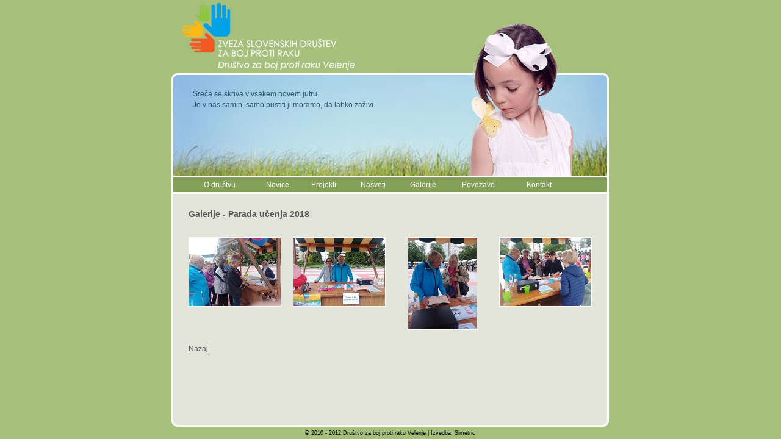

--- FILE ---
content_type: text/html
request_url: https://bojprotiraku.si/fotografije.asp?galerija=205
body_size: 5691
content:

<head>
<meta http-equiv="Content-Type" content="text/html; charset=windows-1250" />
<title>Društvo za boj proti raku Velenje</title>
<link href="styles/styles.css" rel="stylesheet" type="text/css">
<link rel="stylesheet" href="css/lightbox.css" type="text/css" media="screen" />
<script type="text/javascript" src="js/prototype.js"></script>
<script type="text/javascript" src="js/scriptaculous.js?load=effects,builder"></script>
<script type="text/javascript" src="js/lightbox.js"></script>
</head>

<body>
<table width="100%" border="0" cellpadding="0" cellspacing="0" class="tabela100">
  <tr>
    <td>&nbsp;</td>
    <td width="717" valign="top"><table width="100%" border="0" cellpadding="0" cellspacing="0" class="tabela100">
      <tr><td height="291" valign="top" class="glava"><table width="100%" border="0" cellspacing="0" cellpadding="0">
  <tr>
    <td height="120" align="left" valign="top"><a href="index.asp"><img src="images/logo.jpg" alt="Dru&scaron;tvo za boj proti raku Velenje" width="369" height="120" border="0" /></a></td>
  </tr>
  <tr>
    <td height="25">&nbsp;</td>
  </tr>
  <tr>
    <td><table width="100%" border="0" cellspacing="0" cellpadding="0">
      <tr>
        <td width="35">&nbsp;</td>
        <td class="slogan">Sreča se skriva v vsakem novem jutru.</td>
      </tr>
      <tr>
        <td>&nbsp;</td>
        <td class="slogan">Je v nas samih, samo pustiti ji moramo, da lahko zaživi.</td>
      </tr>
    </table></td>
  </tr>
</table></td></tr>
      <tr><td class="menu_oblika"><table width="100%" border="0" cellspacing="0" cellpadding="0">
  <tr>
    <td width="50">&nbsp;</td>
    <td><a href="vsebina.asp?id=2" class="menu">O društvu</a></td>
    <td><a href="novice.asp" class="menu">Novice</a></td>
    <td><a href="projekti.asp" class="menu">Projekti</a></td>
    <td><a href="vsebina.asp?id=3" class="menu">Nasveti</a></td>
    <td><a href="galerije.asp" class="menu">Galerije</a></td>
    <td><a href="povezave.asp" class="menu">Povezave</a></td>
    <td><a href="vsebina.asp?id=4" class="menu">Kontakt</a></td>
    <td width="50">&nbsp;</td>
  </tr>
</table></td></tr>
      <tr>
        <td valign="top" class="vsebina"><table width="100%" border="0" cellpadding="0" cellspacing="0" class="tabela100">
          <tr>
            <td width="25" height="25">&nbsp;</td>
            <td>&nbsp;</td>
            <td width="25">&nbsp;</td>
          </tr>
          <tr>
            <td>&nbsp;</td>
            <td valign="top"><table width="100%" border="0" cellspacing="0" cellpadding="0">
              
              <tr>
                <td class="naslov">Galerije - Parada učenja 2018</td>
              </tr>
              
              <tr>
                <td class="tekst" height="30">&nbsp;</td>
              </tr>
              <tr>
                <td class="tekst"><table width="100%" border="0" cellspacing="0" cellpadding="0">
                                  
                  <tr>
                    
                    <td width="150" align="center" valign="top" class="tekst_no_align"><a href="dinamic/galerija/velike/2128.jpg" rel="lightbox[grupa]" title=""><img src="dinamic/galerija/male/2128.jpg" class="slika" border="0"></a><br></td>
                    
					<td width="21">&nbsp;</td>
                    
                    <td width="150" align="center" valign="top" class="tekst_no_align"><a href="dinamic/galerija/velike/2129.jpg" rel="lightbox[grupa]" title=""><img src="dinamic/galerija/male/2129.jpg" class="slika" border="0"></a><br></td>
                    
					<td width="21">&nbsp;</td>
                    
                    <td width="150" align="center" valign="top" class="tekst_no_align"><a href="dinamic/galerija/velike/2130.jpg" rel="lightbox[grupa]" title=""><img src="dinamic/galerija/male/2130.jpg" class="slika" border="0"></a><br></td>
                    
					<td width="21">&nbsp;</td>
                    
                    <td width="150" align="center" valign="top" class="tekst_no_align"><a href="dinamic/galerija/velike/2131.jpg" rel="lightbox[grupa]" title=""><img src="dinamic/galerija/male/2131.jpg" class="slika" border="0"></a><br></td>
                    
                  </tr>
                  <tr>
                    <td width="150" height="21">&nbsp;</td>
                    <td width="21">&nbsp;</td>
                    <td width="150">&nbsp;</td>
                    <td width="21">&nbsp;</td>
                    <td width="150">&nbsp;</td>
                    <td width="21">&nbsp;</td>
                    <td width="150">&nbsp;</td>
                  </tr>
                  
                  <tr>
                    <td width="150" height="21" class="tekst"><a href="galerije.asp">Nazaj</a></td>
                    <td width="21">&nbsp;</td>
                    <td width="150">&nbsp;</td>
                    <td width="21">&nbsp;</td>
                    <td width="150">&nbsp;</td>
                    <td width="21">&nbsp;</td>
                    <td width="150">&nbsp;</td>
                  </tr>                  
                </table></td>
              </tr>
            </table></td>
            <td>&nbsp;</td>
          </tr>
          <tr>
            <td height="20">&nbsp;</td>
            <td>&nbsp;</td>
            <td>&nbsp;</td>
          </tr>
        </table></td>
      </tr>
      <tr>
        <td class="noga"></td>
      </tr>
      <tr><td class="copyright">© 2010 - 2012 Društvo za boj proti raku Velenje | Izvedba: <a href="http://www.simetric.si" target="_blank" class="link_neopazni">Simetric</a></td>
</tr>
    </table></td>
    <td>&nbsp;</td>
  </tr>
</table>
</body>
</html>


--- FILE ---
content_type: text/css
request_url: https://bojprotiraku.si/styles/styles.css
body_size: 3021
content:
@charset "windows-1250";
body {
	background-color: #A6BF7D;
	margin-left: 0px;
	margin-top: 0px;
	margin-right: 0px;
	margin-bottom: 0px;
}
.tekst {
	font-family: Verdana, Arial, Helvetica, sans-serif;
	font-size: 12px;
	color: #555555;
	text-align: justify;
}
.tabela100 {
	height: 100%;
}
.glava {
	background-image: url(../Images/head.jpg);
	background-repeat: no-repeat;
	background-position: bottom;
}
.menu_oblika {
	border-right-width: 3px;
	border-left-width: 3px;
	border-right-style: solid;
	border-left-style: solid;
	border-right-color: #FFFFFF;
	border-left-color: #FFFFFF;
	height: 27px;
	background-color: #85A157;
	border-bottom-width: 3px;
	border-bottom-style: solid;
	border-bottom-color: #FFFFFF;
}
.noga {
	background-image: url(../Images/footer_bg.gif);
	height: 10px;
}
.vsebina {
	border-right-width: 3px;
	border-left-width: 3px;
	border-right-style: solid;
	border-left-style: solid;
	border-right-color: #FFFFFF;
	border-left-color: #FFFFFF;
	background-color: #E3E5DB;
}
.copyright {
	font-family: Verdana, Arial, Helvetica, sans-serif;
	font-size: 9px;
	color: #000000;
	height: 20px;
	text-align: center;
}
.link_neopazni {
	text-decoration: none;
	color: #000000;
}
.logo {
	font-family: Verdana, Arial, Helvetica, sans-serif;
	font-size: 24px;
	font-style: italic;
	color: #FFFFFF;
}
.slogan {
	font-family: Verdana, Arial, Helvetica, sans-serif;
	font-size: 12px;
	color: #28556B;
}
.menu:link       {
	color: #FFFFFF;
	font-family: Verdana, Arial, Helvetica, sans-serif;
	font-size: 12px;
	text-decoration: none;
	font-weight: normal
}
.menu:visited    {
	color: #FFFFFF;
	font-family: Verdana, Arial, Helvetica, sans-serif;
	font-size: 12px;
	text-decoration: none;
	font-weight: normal
}
.menu:hover      {
	color: #BADFE8;
	font-family: Verdana, Arial, Helvetica, sans-serif;
	font-size: 12px;
	text-decoration: none;
	font-weight: normal
}
.locilna_crta {
	border-right-width: 3px;
	border-right-style: solid;
	border-right-color: #FFFFFF;
}

.menu:active     {
	color: #FFFFFF;
	font-family: Verdana, Arial, Helvetica, sans-serif;
	font-size: 12px;
	text-decoration: none;
	font-weight: normal
}
.naslov {
	font-family: Verdana, Arial, Helvetica, sans-serif;
	font-size: 14px;
	color: #555555;
	text-align: justify;
	font-weight: bold;
}a {
	color: #555555;
}
.zadnje_novice {
	font-family: Verdana, Arial, Helvetica, sans-serif;
	font-size: 14px;
	color: #85A157;
	font-weight: bold;
}
.naslov_novice {
	font-family: Verdana, Arial, Helvetica, sans-serif;
	font-size: 12px;
	font-weight: bold;
	color: #C77E0C;
	text-decoration: underline;
}
.novice_zadnje {
	font-family: Verdana, Arial, Helvetica, sans-serif;
	font-size: 11px;
	font-weight: normal;
	color: #555555;
}
.tekst_no_align {
	font-family: Verdana, Arial, Helvetica, sans-serif;
	font-size: 12px;
	color: #555555;
}
.slika {
	border: 1px solid #FFFFFF;
}
.naslov_novice_page {
	font-family: Verdana, Arial, Helvetica, sans-serif;
	font-size: 12px;
	font-weight: bold;
	color: #C77E0C;
}
.slika_editor {
	border: 1px solid #FFFFFF;
	margin: 7px;
}
